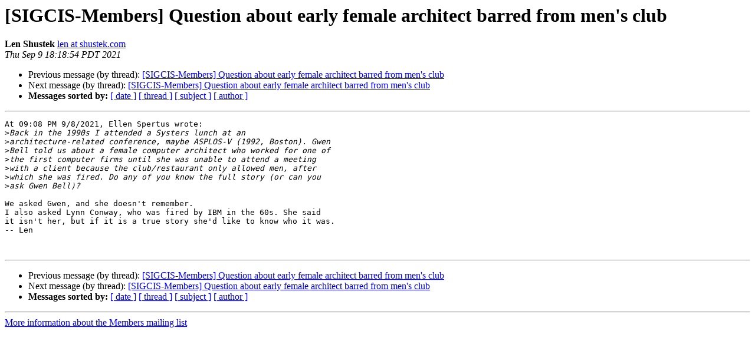

--- FILE ---
content_type: text/html
request_url: http://lists.sigcis.org/pipermail/members-sigcis.org/2021-September/007638.html
body_size: 1328
content:
<!DOCTYPE HTML PUBLIC "-//W3C//DTD HTML 4.01 Transitional//EN">
<HTML>
 <HEAD>
   <TITLE> [SIGCIS-Members] Question about early female architect barred from men's club
   </TITLE>
   <LINK REL="Index" HREF="index.html" >
   <LINK REL="made" HREF="mailto:members%40lists.sigcis.org?Subject=Re%3A%20%5BSIGCIS-Members%5D%20Question%20about%20early%20female%20architect%20barred%0A%20from%20men%27s%20club&In-Reply-To=%3Cmailman.5.1661434140.3930249.members-sigcis.org%40lists.sigcis.org%3E">
   <META NAME="robots" CONTENT="index,nofollow">
   <style type="text/css">
       pre {
           white-space: pre-wrap;       /* css-2.1, curent FF, Opera, Safari */
           }
   </style>
   <META http-equiv="Content-Type" content="text/html; charset=us-ascii">
   <LINK REL="Previous"  HREF="007635.html">
   <LINK REL="Next"  HREF="007640.html">
 </HEAD>
 <BODY BGCOLOR="#ffffff">
   <H1>[SIGCIS-Members] Question about early female architect barred from men's club</H1>
<!--htdig_noindex-->
    <B>Len Shustek</B> 
    <A HREF="mailto:members%40lists.sigcis.org?Subject=Re%3A%20%5BSIGCIS-Members%5D%20Question%20about%20early%20female%20architect%20barred%0A%20from%20men%27s%20club&In-Reply-To=%3Cmailman.5.1661434140.3930249.members-sigcis.org%40lists.sigcis.org%3E"
       TITLE="[SIGCIS-Members] Question about early female architect barred from men's club">len at shustek.com
       </A><BR>
    <I>Thu Sep  9 18:18:54 PDT 2021</I>
    <P><UL>
        <LI>Previous message (by thread): <A HREF="007635.html">[SIGCIS-Members] Question about early female architect barred from men's club
</A></li>
        <LI>Next message (by thread): <A HREF="007640.html">[SIGCIS-Members] Question about early female architect barred from men's club
</A></li>
         <LI> <B>Messages sorted by:</B> 
              <a href="date.html#7638">[ date ]</a>
              <a href="thread.html#7638">[ thread ]</a>
              <a href="subject.html#7638">[ subject ]</a>
              <a href="author.html#7638">[ author ]</a>
         </LI>
       </UL>
    <HR>  
<!--/htdig_noindex-->
<!--beginarticle-->
<PRE>At 09:08 PM 9/8/2021, Ellen Spertus wrote:
&gt;<i>Back in the 1990s I attended a Systers lunch at an 
</I>&gt;<i>architecture-related conference, maybe ASPLOS-V (1992, Boston). Gwen 
</I>&gt;<i>Bell told us about a female computer architect who worked for one of 
</I>&gt;<i>the first computer firms until she was unable to attend a meeting 
</I>&gt;<i>with a client because the club/restaurant only allowed men, after 
</I>&gt;<i>which she was fired. Do any of you know the full story (or can you 
</I>&gt;<i>ask Gwen Bell)?
</I>
We asked Gwen, and she doesn't remember.
I also asked Lynn Conway, who was fired by IBM in the 60s. She said 
it isn't her, but if it is a true story she'd like to know who it was.
-- Len


</PRE>

<!--endarticle-->
<!--htdig_noindex-->
    <HR>
    <P><UL>
        <!--threads-->
	<LI>Previous message (by thread): <A HREF="007635.html">[SIGCIS-Members] Question about early female architect barred from men's club
</A></li>
	<LI>Next message (by thread): <A HREF="007640.html">[SIGCIS-Members] Question about early female architect barred from men's club
</A></li>
         <LI> <B>Messages sorted by:</B> 
              <a href="date.html#7638">[ date ]</a>
              <a href="thread.html#7638">[ thread ]</a>
              <a href="subject.html#7638">[ subject ]</a>
              <a href="author.html#7638">[ author ]</a>
         </LI>
       </UL>

<hr>
<a href="http://lists.sigcis.org/listinfo.cgi/members-sigcis.org">More information about the Members
mailing list</a><br>
<!--/htdig_noindex-->
</body></html>
